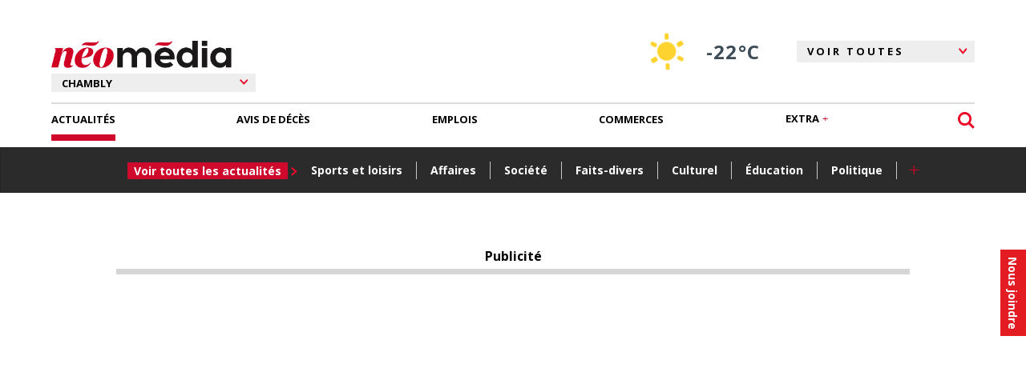

--- FILE ---
content_type: text/html; charset=utf-8
request_url: https://www.google.com/recaptcha/api2/aframe
body_size: -247
content:
<!DOCTYPE HTML><html><head><meta http-equiv="content-type" content="text/html; charset=UTF-8"></head><body><script nonce="X7joSDaNLTMITG6s1HZlxg">/** Anti-fraud and anti-abuse applications only. See google.com/recaptcha */ try{var clients={'sodar':'https://pagead2.googlesyndication.com/pagead/sodar?'};window.addEventListener("message",function(a){try{if(a.source===window.parent){var b=JSON.parse(a.data);var c=clients[b['id']];if(c){var d=document.createElement('img');d.src=c+b['params']+'&rc='+(localStorage.getItem("rc::a")?sessionStorage.getItem("rc::b"):"");window.document.body.appendChild(d);sessionStorage.setItem("rc::e",parseInt(sessionStorage.getItem("rc::e")||0)+1);localStorage.setItem("rc::h",'1769268174591');}}}catch(b){}});window.parent.postMessage("_grecaptcha_ready", "*");}catch(b){}</script></body></html>

--- FILE ---
content_type: application/javascript
request_url: https://sync.springserve.com/usersync/jsonp?callback=callback
body_size: 197
content:
callback({'user_id': '5d4941f8-d144-4de9-8c37-31980e0183fd'})